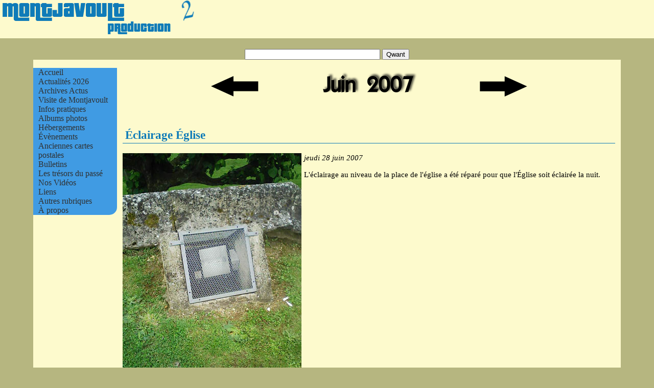

--- FILE ---
content_type: text/html; charset=UTF-8
request_url: https://montjavoultproduction.fr/juin_2007.php
body_size: 3185
content:
<!DOCTYPE html>
<html lang="fr">
    <head>
    	<!-- En-tête de la page -->
        <meta charset="utf-8"/>
        <link rel="stylesheet" href="/mp.css"/>
        <link href="evenements/src/css/lightbox.css" rel="stylesheet"/> <!-- lightbox page evenement-->
        <link rel="icon" type="image/x-icon" href="/theme/favicon.png"/>
        <title>Montjavoult production</title>
    </head>
    <body>
    <!-- bouton haut de page -->
    <div id="scrolltotop"><div></div></div>
    <!-- bouton haut de page -->
    	<header>
		<a href="index.php"><img src="/theme/banmp20.png" alt="banniere" /></a>
		</header>
		<div id="search">
			<form method="GET" action="https://www.qwant.com" id="form" onsubmit="addSiteSearch()">
<input type="text" name="q" id="query" size="31" maxlength="255" value="">
<input type="hidden" name="l" value="fr">
<input type="submit" name="btnG" value="Qwant">
</form>
<script>
function encodeHTML(s) {
return s.replace(/&/g, '&amp;').replace(/</g, '&lt;').replace(/"/g, '&quot;');
}
function addSiteSearch() {
document.getElementById('query').value = encodeHTML(document.getElementById('query').value) + " site:http://www.montjavoultproduction.fr";
}
</script>		</div>
				<section>
					<nav id="menunav">
					<!-- [THE HAMBURGER] -->
					  		<label for="hamburger">&#9776;</label>
							<input type="checkbox" id="hamburger"/>
					<div id="menu_ordi"><ul>
              <li>
                <a href="/index.php">Accueil</a>
              </li>
              <li>
			  <a href="/montjavoult_actus.php">Actualités 2026</a>
			  			<ul>
                    		<li><a href="janvier_2026.php">janvier 2026</a></li>
               		 	</ul>
              </li>
			  <li>
			  <a href="/montjavoult_actus_archive.php">Archives Actus</a>
			  </li>
              <li>
                <a href="/visite_de_montjavoult.php">Visite de Montjavoult</a>
              </li>
              <li>
                <a href="/infos_pratiques.php">Infos pratiques</a>
              </li>
              <li>
                <a href="photos/">Albums photos</a>
              </li>
              <li>
                <a href="/hebergement_montjavoult.php">Hébergements</a>
              </li>
              <li>
                <a href="/evenements.php">Évènements</a>
              </li>
              <li>
                <a href="/anciennes_cartes_postales.php">Anciennes cartes postales</a>
              </li>
			  <li>
			  <a href="/bulletins.php">Bulletins</a>
			  </li>
			  <li>
			  <a href="/les_tresors_du_passe.php">Les trésors du passé</a>
			  </li>
			  <li>
			  <a href="/nos_videos.php">Nos Vidéos</a>
			  </li>
			  <li>
			  <a href="/liens.php">Liens</a>
			  </li>
			  <li>
			  <a href="/autres_rubriques.php">Autres rubriques</a>
			  </li>
			  <li>
			  <a href="/apropos.php">À propos</a>
			  </li>
            </ul>
</div>
					</nav>
					 <article><div class="centrage"><a href="mai_2007.php"><img src="theme/precedent.png" alt="precedent" /></a><img src="juin_2007/juin2007.png" alt="juin2007" /><a href="juillet_2007.php"><img src="theme/suivant.png" alt="suivant" /></a></div>
<h2>Éclairage Église</h2>
<p><img src="juin_2007/eclairage.jpg" class="imageflottanteg" alt="Image flottante" /></p>
<p><span class="ital">jeudi 28 juin 2007</span></p>
<p>L'éclairage au niveau de la place de l'église a été réparé pour que l'Église soit éclairée la nuit.</p>
<h2>Bulletin municipal</h2>
<p><img src="juin_2007/bulletin.jpg" class="imageflottanteg" alt="Image flottante" /></p>
<p><span class="ital">jeudi 28 juin 2007</span></p>
<p>Parution du nouveau bulletin municipal de juillet 2007.</p>
<h2>Article impartial</h2>
<p><a href="juin_2007/musicaimpart.jpg"><img src="juin_2007/musicaimpart_thumbnail.jpg" class="imageflottanteg" alt="Image flottante" /></a></p>
<p><span class="ital">samedi 23 juin 2007</span></p>
<p>Dans l'impartial du jeudi 21 juin on peut trouver un article sur Musicavoult avec deux photos.</p>
<h2>Rustines</h2>
<p><img src="juin_2007/rustine.jpg" class="imageflottanteg" alt="Image flottante" /></p>
<p><span class="ital">samedi 23 juin 2007</span></p>
<p>Des rustines ont étés réalisées un peu partout dans le village par les agents communaux, afin de reboucher toutes les imperfections des routes communales.</p>
<h2>Place de L'église</h2>
<p><img src="juin_2007/troueglise.jpg" class="imageflottanteg" alt="Image flottante" /></p>
<p><span class="ital">samedi 23 juin 2007</span></p>
<p>Sur la place de l'église c'est formé un gros trou suite à l'orage et à un petit trou déjà existant, ce trou ce situe au dessus des anciennes "toilettes", et est donc dangereux. </p>
<h2>Lauyan TOWeb version 2.0</h2>
<p><img src="juin_2007/mp2.jpg" class="imageflottanteg" alt="Image flottante" /></p>
<p><span class="ital">jeudi 21 juin 2007</span></p>
<p>Nous venons d'acheter une licence pour cette nouvelle version, donc de nouvelles options sont disponibles, que vous pourrez découvrir d'ici peu.</p>
<h2>Résultats élection législative deuxième tour</h2>
<p><a href="juin_2007/legislative2.jpg"><img src="juin_2007/legislative2_thumbnail.jpg" class="imageflottanteg" alt="Image flottante" /></a></p>
<p><span class="ital">dimanche 17 juin 2007</span></p>
<p>Jean-François Mancel obtient donc <strong>120 voix d'où un total de 62%</strong>, puis Sylvie Houssin obtient quand à elle <strong>38% des voix ce qui représente 74 voix</strong> pour elle.
Il y a eu 199 votants ce qui ne représente que 56% des Montjoviciens inscrits. On compte également 5 blanc/nuls.</p>
<h2>Brocante 2007</h2>
<p><img src="juin_2007/foireatout.jpg" class="imageflottanteg" alt="Image flottante" /></p>
<p><span class="ital">dimanche 17 juin 2007</span></p>
<p>La foire à tout de Montjavoult aura lieu le 2 septembre prochain, nous comptons sur vous pour venir nombreux.</p>
<h2>Musicavoult</h2>
<p><img src="juin_2007/musicavoult2.jpg" class="imageflottanteg" alt="Image flottante" /></p>
<p><span class="ital">dimanche 10 juin 2007</span></p>
<p>Musicavoult c'est terminé en fin d'après midi merci à tous les participants et tous les spectateurs.<br />
Vous pourrez retrouver notre reportage en fin de semaine si tout ce passe bien...</p>
<p>Puis vous pouvez retrouver toutes les photos à cette adresse: <a href="https://photos.app.goo.gl/ayQpWfLvJg8Zwn2B8">photos du festival</a></p>
<h2>Élection législative</h2>
<p><a href="juin_2007/legislative1.jpg"><img src="juin_2007/legislative1_thumbnail.jpg" class="imageflottanted" alt="Image flottante" /></a></p>
<p><span class="ital">dimanche 10 juin 2007</span></p>
<p>Voici les résultats de Montjavoult (en voix) :</p>
<ul>
 <li>Jean-François Mancel : 106</li>
    <li>Sylvie Houssin : 36</li>
    <li>Hugues de Poncins : 34</li>
    <li>Annie Fouet :  15</li>
    <li>Renée Potchtovik : 1</li>
    <li>Christian Ganier :  8</li>
    <li>Jean-Claude Giret :  3</li>
    <li>Thierry Maugez :  2</li>
    <li>Martine Souday :  4</li>
    <li>Sylvie Van Engelandt : 2</li>
    <li>Marie-France Boyeldieu : 5</li>
    <li>Régis Lecuru :  7</li>
    <li>Emmanuel Tetu : 0</li></ul>
<p>Donc les deux finalistes sont J-F.Mancel avec 47% et ensuite S.Houssin avec 16%</p>
<h2>Jardin communal</h2>
<p><img src="juin_2007/jardin.jpg" class="imageflottanteg" alt="Image flottante" /></p>
<p><span class="ital">mercredi 6 juin 2007</span></p>
<p>Voici l'emplacement du futur jardin communal (plutôt un verger) de Montjavoult. Il se situe sur la route entre Montjavoult et Hérouval au niveau des deux petites bornes bleu et grise.</p>
<h2>Gens du voyage</h2>
<p><img src="juin_2007/gensduvoyage.jpg" class="imageflottanteg" alt="Image flottante" /></p>
<p><span class="ital">lundi 4 juin 2007</span></p>
<p>Après le départ des gens du voyage ce week-end qui avaient campés en face du parc d'Hérouval depuis plusieurs semaines, la terre a été retournés dans le champ près de la route afin d'empêcher leur retour.</p>
<p class="dessous"><br /></p>
<p><a href="#"><img src="theme/up.png" alt="hautdepage" />Haut de page</a><br /><br /></p></article>
</section>
		<footer>
 		<p>Copyright 2006-2026 Montjavoult-production. Tous droits réservés. <a href="mailto:montjavoult.production@hotmail.fr">Nous contacter</a></p>
 		</footer>	
 		<!-- Bouton haut de page debut-->
 			<script src="//code.jquery.com/jquery-3.4.1.min.js"></script>
 			<script>
				 	$('#scrolltotop').click(function(){
					$('html,body').animate({scrollTop: 0}, 'slow');
				});
				$(window).scroll(function(){
					if($(window).scrollTop()<500){
						$('#scrolltotop').fadeOut();
					}else{
						$('#scrolltotop').fadeIn();
					}
				});	
			</script>
		<!-- bouton haut de page fin-->
		<!-- lightbox page evenement debut-->
		<script src="evenements/src/js/lightbox.js"></script>
		<!-- lightbox page evenement fin-->
		<!-- Menu hamburger debut-->
		<script src="https://code.jquery.com/jquery-3.2.1.min.js"
  integrity="sha256-hwg4gsxgFZhOsEEamdOYGBf13FyQuiTwlAQgxVSNgt4="
  crossorigin="anonymous"></script>
  <script src="theme/scriptmenu.js"></script>
  		<!-- Menu hamburger fin-->
    </body>
</html>

--- FILE ---
content_type: text/css
request_url: https://montjavoultproduction.fr/mp.css
body_size: 3129
content:
/* -------------Corps-------------- */
body
{
    background-color: #b6b680; /* Couleur de fond de la page */
    display: flex; /* Flexbox */
    align-content : space-between; /* centrer les flexbox selon leur largeur */
    align-items: center; /* centrer les éléments */
    flex-direction: column; /* Flexbox en colonne */
	}

header
{
    background-color: #fdfacd; /* couleur de fond  de l'entête*/
    width : 100%; /* L'en-tête s'adapte à votre résolution d'écran, pour remplir la page en largeur */
    height : 75px; /* Hauteur fixe de 12% */
    position: fixed; /* le header est fixe en haut de page */
    top : 0px; /* Pour coller en haut de la page */
    z-index:100; /* Pour être affiché au premier plan, devant tout les éléments */
    padding-left: 0.5em; /* Pour écarter le titre du bord gauche */
	}
		
#search
{
    margin-top: 7%; /* décalage du haut de la page */
}
	
section
{
    background-color: #fdfacd; /* Une couleur de fond pour le corps */
    margin-bottom: 1%; /*Ajouter une marge en bas */
    width : 91%; /* largeur s'adapte à l'écran */
    max-width : 1550px; /* largeur maximum du site*/
    display: flex; /* Flexbox */
    justify-content : space-between; /* centrer les flexbox selon leur largeur */
    border-radius: 0px 0px 15px 0px; /* Bordure arrondie, en haut à gauche ; en haut à droite ; en bas à droite ; en bas à gauche */
    font-family: Verdana, "Times New Roman", Arial ; /* Par défaut la police du site est Verdana, sinon Times News Roman */
    font-size: 0.95em; /* taille du texte dans la section */
	}
		
aside
{
    margin-top: 5%; /* Marge en haut */
    padding-right: 1%; /* décalage du bord droit */
    }
    
article
{
    text-align : justify; /* justifier le texte */
    padding-right: 1% ; /* décaler l'article de la droite */
    padding-left: 1% ; /* décaler l'article de la gauche */
    list-style: inside ; /* Type de puce dans les articles, inside pour éviter de ce placer dans l image */
    margin: auto; /* centrer te tableau sur la page */
    width : 100%; /* L'en-tête s'adapte à votre résolution d'écran, pour remplir la page en largeur */
    }
    
    
/* ---------------Menu---------------- */

#menunav
{
    font-family: Verdana, "Times New Roman", Arial ; /* Par défaut la police du site est Verdana, sinon Times News Roman */
    font-size: 1.05em; /* taille du texte dans le menu */
    }
    
/* Hide Hamburger */
#menunav label, #hamburger 
{ 
display: none; /* Ne pas afficher l'icone hamburger sur ordinateur */
}

#menu_ordi ul
{
    list-style-type: none; /* pas de puce pour la liste */
    background-color: #409be3; /* Une couleur de fond pour le corps */
    padding-left: 10px; /* Pour éviter que le texte à l'intérieur du corps ne colle trop à la bordure gauche */
    padding-right: 10px; /* Pour éviter que le texte à l'intérieur du corps ne colle trop à la bordure gauche */
    border-radius: 0px 0px 15px 0px; /* Bordure arrondie, en haut à gauche ; en haut à droite ; en bas à droite ; en bas à gauche */
    width: 9em; /*largeur du menu*/
}

#menu_ordi li
{
    margin-right: 0%; /* pas de marge à droite */
}

#menu_ordi a
{
    padding-bottom: 3px; /* décalage du bas */
    text-decoration: none; /* Pas de couleur lors de survol ou appui */
    color: #303030; /* couleur du texte dans le menu */
}

#menu_ordi a:hover
{
    color: #760001; /* Couleur lors du survol */
    text-decoration: underline; /* Souligner le texte quand la souris passe dessus */
    color:white; /* Couleur du texte quand la souris passe dessus */
}

 /* sous menu */

#menu_ordi ul ul
{
    display: none; /* Cacher le sous menu de base */
}

#menu_ordi li:hover ul {
display: block ; /* Afficher le menu lors du survol */
position: absolute; /* Position du sous menu */
margin-left: 78px; /* décalage du sous menu par rapport à la gauche du menu */
border: 2px outset black; /* bordure autour du sous menu */
background-color: #409be3; /* couleur de fons */
color: #303030; /* couleur du texte dans le sous menu */
width: 7,1em; /*largeur du menu*/
}

/* ------------------Pied de page------------------- */

footer
{
    background-color: #fdfacd; /* Couleur de fond */
    font-size: 0.95em; /* taille du texte */
    height : 6%; /* Hauteur */
    width : 91%; /* largeur s'adapte à l'écran */
    max-width : 1550px; /* largeur maximum du site*/
    border-radius: 0px 0px 15px 0px; /* Bordure arrondie, en haut à gauche ; en haut à droite ; en bas à droite ; en bas à gauche */
    text-align : center; /* justifier le texte */
    font-family: Verdana, "Times New Roman", Arial ; /* Par défaut la police du site est Verdana, sinon Times News Roman */
}

/* ---------------Tableaux----------------- */
table
{
    border-collapse: collapse; /* bordure unique entre les cases */
    margin: auto; /* centrer te tableau sur la page */
}
td 
{
    border: 1px solid black; /* Mettre une bordure */
}

td+td 
{
    text-align: center; /* Centrer le texte des colonnes à l'exeption de la première */
}

th
{
    border: 1px solid black; /* Mettre une bordure */
    background-color: #409be3; /* Une couleur de fond pour le corps */
}

/* ----------------Titres------------------ */

h1

{
    color: blue; /* Couleur du texte */
    text-align: center; /* Centrer le titre */
    font-size: 1.6em; /* taille du texte */
}

h2

{
   font-size: 1.5em; /* taille du texte dans le menu */
   height: 1em; /* Taille de titre */
   text-decoration: none ; /* Pas de décoration */
   padding-left: 0.5% ; /* On décale le texte du bord gauche */
   border-bottom: 1px solid #0f7bb8 ; /* Un trait bleu sous le titre sur toutes la longueur */
   padding-bottom: 0.5% ; /* On laisse un espace sous le titre */
   padding-top: 1%; /* On laisse un espace au dessus du titre */
   color: #0f7bb8; /* Couleur du titre */
   clear: both; /* Enlever les conditions précédentes */
}

/* ----------flèches et mois pour les pages actualité---------- */

            /* Proposer la police d'écriture au navigateur */
@font-face {
    font-family: 'eraserregular'; /* Police d'ecriture */
    src: url('theme/police/EraserRegular-webfont.woff'); /* lien pour telecharger la police */
    src: url('theme/police/EraserRegular-webfont.ttf') format('truetype'); /* lien pour telecharger la police */
    font-weight: normal; /* épaisseur de la police */
    font-style: normal; /* style de la police */
}

h5 /* Tous les titres h5 du corps */
{
   font-size: 28px; /* Taille de la police d'écriture */
   font-weight: bold; /* Mettre le titre en gras */
   font-family: eraserregular, Chalkduster, "Marker Felt", Trattatello, "Comic Sans MS", cursive; /* Police d'écriture */
   display: inline-block; /*suppression du retour à la ligne après le titre */
}

 /* Flèches dans les pages actualité */
[class^=arr-]{  /* Arrows @RCB */
  border: solid currentColor; /* type de bordure de la fleche */
  border-width: 0 .2em .2em 0; /* epaisseur de bordure de la fleche */
  display: inline-block; /* suppression du retour à la ligne */
  padding: .25em; /* espace pour ne pas coller au reste */
  margin-left: 80px; /* marge a gauche */
  margin-right: 80px; /* marge a droite */
  font-size: 28px; /* Change font and  see the magic! */
  color: #555;     /* Change color and see the magic! */
}

.arr-right {transform:rotate(-45deg);} /* chevron à droite */
.arr-left  {transform:rotate(135deg);} /* chevron à gauche */

.annee
{
	font-family:"Arial Black", Arial;/* Polices utilisées */
	font-weight: bold; /* Mettre le titre en gras */
	font-size: 25pt; /* Taille du texte */
	color:  black; /* Couleur du texte */
	padding-left: 5px; /* marge */
	padding-right: 5px; /* marge */

}

/* Bouton haut de page */

#scrolltotop{display:none;z-index:1000;position:fixed;bottom:25px;right:35px;cursor:pointer;width:40px;height:40px;background:#409be3;} /*carré */
#scrolltotop div{width:6px;height:6px;transform:rotate(-135deg);border:solid black;border-width:0 3px 3px 0;padding:3px;margin-top:16px;margin-left:12px;} /*fleche */


/* iframe */
iframe {
border: none; /* pas de bordure sur les elements iframe */
overflow-x: hidden; /*cacher les scrollbars*/
overflow-y: hidden; /*cacher les scrollbars*/
 }

/* ---------------le formatage----------------- */

.centrage
 {
  margin:auto;   /*centrer les éléments*/
  text-align: center; /*centrer le texte*/
 }

.underline
{
	text-decoration: underline; /* Souligner */
}
.ital
{
	font-style: italic; /* italique */
}
.imageflottanteg
{
	float: left; /* Image flottante à gauche */
	margin-right: 5px; /* Marge à droite, pour éviter que le texte ne colle l'image */
	margin-bottom: 4px; /*Marge sous l'image pour ne pas coller a celle du dessous */
}
.imageflottanted
{
	float: right; /* Image flottante à droite */
	margin-left: 5px; /* Marge à gauche, pour éviter que le texte ne colle l'image */
	margin-bottom: 4px; /*Marge sous l'image pour ne pas coller a celle du dessous */
}
.dessous
{
   clear: both; /* Enlever les conditions précédentes */
}

a
{
	color: #409be3; /* lien cliquable de couleur bleu */
	outline:none; /* Pas de texte souligné */
}

a:hover 
{
   color: orange; /*couleur du lien au passage de ma souris*/
}

.centré
{
	text-align: center;  /* Pour centrer le texte */
}

.centerimg 
{
  display: block; /* Toujours afficher */
  margin: auto; /* centrer l'image */
}

 /* --------- Affichage sur mobile -------- */
 
@media all and (max-device-width: 480px)
{
    section
    {
    width : 100%; /* largeur s'adapte à l'écran */
    margin-right: 1%; /*Ajouter une marge en bas */
	}

    aside
    {
    display: none; /* Cacher la partie aside sur mobile */
    }
    
	h2

{
   font-size: 2em; /* taille du texte dans le corps */
   height: 1em; /* Taille de titre */
   text-decoration: none ; /* Pas de décoration */
   padding-left: 0.5% ; /* On décale le texte du bord gauche */
   border-bottom: 2px solid #0f7bb8 ; /* Un trait bleu sous le titre sur toutes la longueur */
   padding-bottom: 0.5% ; /* On laisse un espace sous le titre */
   padding-top: 1%; /* On laisse un espace au dessus du titre */
   color: #0f7bb8; /* Couleur du titre */
   clear: both; /* Enlever les conditions précédentes */
}
 
  /* Show Hamburger Icon */
  #menunav label { 
    display: inline-block; 
    color: black;
    background: #fdfacd;
    font-style: normal;
    font-size: 2.9em;
    padding-left: 0.5em;
  }

  /* Break down menu items into vertical */
  #menu_ordi a 
  {
	box-sizing: border-box; /*type d'affichage */
    display: inline;
    border-top: 1px solid #333;
    font-size: 1.5em; /*taille de la police du menu mobile */
  }
  
#menu_ordi ul
{
    background-color: white; /* Une couleur de fond pour le corps */
    font-size: 2em; /*taille de la police */
    z-index: 99; /* Pour être au premier plan par rapport au contenu */
    position: fixed; /* Fixe le menu en haut de la page */
    width: 50%; /* largeur du menu */
}

#menu_ordi li:hover ul 
{
display: none; /*toujours cacher le sous menu sur mobile */
}

#menu_ordi li
{
    margin-right: 0.5%; /* pas de marge à droite */
}

#menu_ordi a
{
    padding-bottom: 3px; /* décalage du bas */
    text-decoration: none; /* Pas de couleur lors de survol ou appui */
    color: #303030; /* couleur du texte dans le menu */
}

  /* Toggle Show/Hide Menu */
  #menu_ordi 
  { 
  display: none; /*cacher le menu ordi sur mobile */
  }
  
  #menunav input:checked ~ #menu_ordi 
  { 
  display: block; /*afficher la case à cocher pour le menu hamburger */
  }
  
  footer
{
    background-color: #fdfacd; /* Couleur de fond */
    height : 6%; /* Hauteur */
    width : 100%; /* largeur s'adapte à l'écran */
    border-radius: 0px 0px 15px 0px; /* Bordure arrondie, en haut à gauche ; en haut à droite ; en bas à droite ; en bas à gauche */
    text-align : center; /* justifier le texte */
    font-size: 0.95em; /* taille du texte */
    font-family: Verdana, "Times New Roman", Arial ; /* Par défaut la police du site est Verdana, sinon Times News Roman */
}
}



--- FILE ---
content_type: application/javascript
request_url: https://montjavoultproduction.fr/theme/scriptmenu.js
body_size: 50
content:
$(function(){
	$('.menuToggle').on('click', function(){
		$('.menu').slideToggle(300, function(){
			if($(this).css('display') === 'none'){
				$(this).removeAttr('style');
			}
		});
	});
});